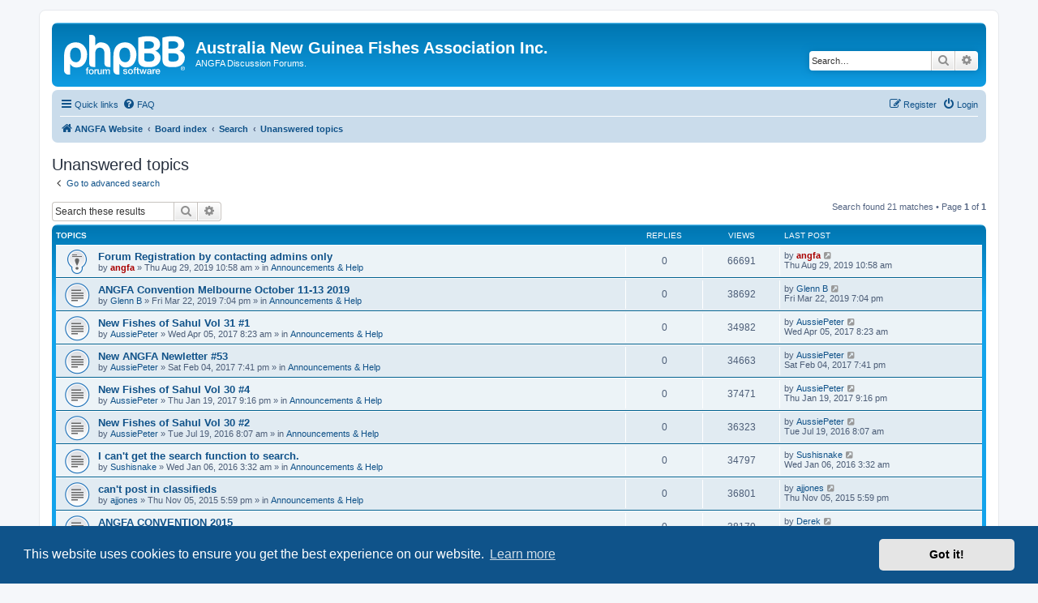

--- FILE ---
content_type: text/html; charset=UTF-8
request_url: https://angfa.org.au/forum/search.php?search_id=unanswered&sid=6f6671d5962bb52c8e494f02cb454db7
body_size: 8305
content:
<!DOCTYPE html>
<html dir="ltr" lang="en-gb">
<head>
<meta charset="utf-8" />
<meta http-equiv="X-UA-Compatible" content="IE=edge">
<meta name="viewport" content="width=device-width, initial-scale=1" />

<title>Australia New Guinea Fishes Association Inc. - Unanswered topics</title>

	<link rel="alternate" type="application/atom+xml" title="Feed - Australia New Guinea Fishes Association Inc." href="/forum/app.php/feed?sid=1147b8e144afc836ba5c9dfe07069efe">			<link rel="alternate" type="application/atom+xml" title="Feed - New Topics" href="/forum/app.php/feed/topics?sid=1147b8e144afc836ba5c9dfe07069efe">				

<!--
	phpBB style name: prosilver
	Based on style:   prosilver (this is the default phpBB3 style)
	Original author:  Tom Beddard ( http://www.subBlue.com/ )
	Modified by:
-->

<link href="./assets/css/font-awesome.min.css?assets_version=9" rel="stylesheet">
<link href="./styles/prosilver/theme/stylesheet.css?assets_version=9" rel="stylesheet">
<link href="./styles/prosilver/theme/en/stylesheet.css?assets_version=9" rel="stylesheet">



	<link href="./assets/cookieconsent/cookieconsent.min.css?assets_version=9" rel="stylesheet">

<!--[if lte IE 9]>
	<link href="./styles/prosilver/theme/tweaks.css?assets_version=9" rel="stylesheet">
<![endif]-->





</head>
<body id="phpbb" class="nojs notouch section-search ltr ">


<div id="wrap" class="wrap">
	<a id="top" class="top-anchor" accesskey="t"></a>
	<div id="page-header">
		<div class="headerbar" role="banner">
					<div class="inner">

			<div id="site-description" class="site-description">
		<a id="logo" class="logo" href="https://angfa.org.au" title="ANGFA Website">
					<span class="site_logo"></span>
				</a>
				<h1>Australia New Guinea Fishes Association Inc.</h1>
				<p>ANGFA Discussion Forums.</p>
				<p class="skiplink"><a href="#start_here">Skip to content</a></p>
			</div>

									<div id="search-box" class="search-box search-header" role="search">
				<form action="./search.php?sid=1147b8e144afc836ba5c9dfe07069efe" method="get" id="search">
				<fieldset>
					<input name="keywords" id="keywords" type="search" maxlength="128" title="Search for keywords" class="inputbox search tiny" size="20" value="" placeholder="Search…" />
					<button class="button button-search" type="submit" title="Search">
						<i class="icon fa-search fa-fw" aria-hidden="true"></i><span class="sr-only">Search</span>
					</button>
					<a href="./search.php?sid=1147b8e144afc836ba5c9dfe07069efe" class="button button-search-end" title="Advanced search">
						<i class="icon fa-cog fa-fw" aria-hidden="true"></i><span class="sr-only">Advanced search</span>
					</a>
					<input type="hidden" name="sid" value="1147b8e144afc836ba5c9dfe07069efe" />

				</fieldset>
				</form>
			</div>
						
			</div>
					</div>
				<div class="navbar" role="navigation">
	<div class="inner">

	<ul id="nav-main" class="nav-main linklist" role="menubar">

		<li id="quick-links" class="quick-links dropdown-container responsive-menu" data-skip-responsive="true">
			<a href="#" class="dropdown-trigger">
				<i class="icon fa-bars fa-fw" aria-hidden="true"></i><span>Quick links</span>
			</a>
			<div class="dropdown">
				<div class="pointer"><div class="pointer-inner"></div></div>
				<ul class="dropdown-contents" role="menu">
					
											<li class="separator"></li>
																									<li>
								<a href="./search.php?search_id=unanswered&amp;sid=1147b8e144afc836ba5c9dfe07069efe" role="menuitem">
									<i class="icon fa-file-o fa-fw icon-gray" aria-hidden="true"></i><span>Unanswered topics</span>
								</a>
							</li>
							<li>
								<a href="./search.php?search_id=active_topics&amp;sid=1147b8e144afc836ba5c9dfe07069efe" role="menuitem">
									<i class="icon fa-file-o fa-fw icon-blue" aria-hidden="true"></i><span>Active topics</span>
								</a>
							</li>
							<li class="separator"></li>
							<li>
								<a href="./search.php?sid=1147b8e144afc836ba5c9dfe07069efe" role="menuitem">
									<i class="icon fa-search fa-fw" aria-hidden="true"></i><span>Search</span>
								</a>
							</li>
					
										<li class="separator"></li>

									</ul>
			</div>
		</li>

				<li data-skip-responsive="true">
			<a href="/forum/app.php/help/faq?sid=1147b8e144afc836ba5c9dfe07069efe" rel="help" title="Frequently Asked Questions" role="menuitem">
				<i class="icon fa-question-circle fa-fw" aria-hidden="true"></i><span>FAQ</span>
			</a>
		</li>
						
			<li class="rightside"  data-skip-responsive="true">
			<a href="./ucp.php?mode=login&amp;redirect=search.php%3Fsearch_id%3Dunanswered&amp;sid=1147b8e144afc836ba5c9dfe07069efe" title="Login" accesskey="x" role="menuitem">
				<i class="icon fa-power-off fa-fw" aria-hidden="true"></i><span>Login</span>
			</a>
		</li>
					<li class="rightside" data-skip-responsive="true">
				<a href="./ucp.php?mode=register&amp;sid=1147b8e144afc836ba5c9dfe07069efe" role="menuitem">
					<i class="icon fa-pencil-square-o  fa-fw" aria-hidden="true"></i><span>Register</span>
				</a>
			</li>
						</ul>

	<ul id="nav-breadcrumbs" class="nav-breadcrumbs linklist navlinks" role="menubar">
				
		
		<li class="breadcrumbs" itemscope itemtype="https://schema.org/BreadcrumbList">

							<span class="crumb" itemtype="https://schema.org/ListItem" itemprop="itemListElement" itemscope><a itemprop="item" href="https://angfa.org.au" data-navbar-reference="home"><i class="icon fa-home fa-fw" aria-hidden="true"></i><span itemprop="name">ANGFA Website</span></a><meta itemprop="position" content="1" /></span>
			
							<span class="crumb" itemtype="https://schema.org/ListItem" itemprop="itemListElement" itemscope><a itemprop="item" href="./index.php?sid=1147b8e144afc836ba5c9dfe07069efe" accesskey="h" data-navbar-reference="index"><span itemprop="name">Board index</span></a><meta itemprop="position" content="2" /></span>

											
								<span class="crumb" itemtype="https://schema.org/ListItem" itemprop="itemListElement" itemscope><a itemprop="item" href="./search.php?sid=1147b8e144afc836ba5c9dfe07069efe"><span itemprop="name">Search</span></a><meta itemprop="position" content="3" /></span>
															
								<span class="crumb" itemtype="https://schema.org/ListItem" itemprop="itemListElement" itemscope><a itemprop="item" href="./search.php?search_id=unanswered&amp;sid=1147b8e144afc836ba5c9dfe07069efe"><span itemprop="name">Unanswered topics</span></a><meta itemprop="position" content="4" /></span>
							
					</li>

		
					<li class="rightside responsive-search">
				<a href="./search.php?sid=1147b8e144afc836ba5c9dfe07069efe" title="View the advanced search options" role="menuitem">
					<i class="icon fa-search fa-fw" aria-hidden="true"></i><span class="sr-only">Search</span>
				</a>
			</li>
			</ul>

	</div>
</div>
	</div>

	
	<a id="start_here" class="anchor"></a>
	<div id="page-body" class="page-body" role="main">
		
		

<h2 class="searchresults-title">Unanswered topics</h2>

	<p class="advanced-search-link">
		<a class="arrow-left" href="./search.php?sid=1147b8e144afc836ba5c9dfe07069efe" title="Advanced search">
			<i class="icon fa-angle-left fa-fw icon-black" aria-hidden="true"></i><span>Go to advanced search</span>
		</a>
	</p>


	<div class="action-bar bar-top">

			<div class="search-box" role="search">
			<form method="post" action="./search.php?st=0&amp;sk=t&amp;sd=d&amp;sr=topics&amp;sid=1147b8e144afc836ba5c9dfe07069efe&amp;search_id=unanswered">
			<fieldset>
				<input class="inputbox search tiny" type="search" name="add_keywords" id="add_keywords" value="" placeholder="Search these results" />
				<button class="button button-search" type="submit" title="Search">
					<i class="icon fa-search fa-fw" aria-hidden="true"></i><span class="sr-only">Search</span>
				</button>
				<a href="./search.php?sid=1147b8e144afc836ba5c9dfe07069efe" class="button button-search-end" title="Advanced search">
					<i class="icon fa-cog fa-fw" aria-hidden="true"></i><span class="sr-only">Advanced search</span>
				</a>
			</fieldset>
			</form>
		</div>
	
		
		<div class="pagination">
						Search found 21 matches
							 &bull; Page <strong>1</strong> of <strong>1</strong>
					</div>
	</div>


		<div class="forumbg">

		<div class="inner">
		<ul class="topiclist">
			<li class="header">
				<dl class="row-item">
					<dt><div class="list-inner">Topics</div></dt>
					<dd class="posts">Replies</dd>
					<dd class="views">Views</dd>
					<dd class="lastpost"><span>Last post</span></dd>
									</dl>
			</li>
		</ul>
		<ul class="topiclist topics">

								<li class="row bg1">
				<dl class="row-item sticky_read">
					<dt title="There are no new unread posts for this topic.">
												<div class="list-inner">
																					<a href="./viewtopic.php?f=11&amp;t=2223&amp;sid=1147b8e144afc836ba5c9dfe07069efe" class="topictitle">Forum Registration by contacting admins only</a>
																												<br />
							
															<div class="responsive-show" style="display: none;">
									Last post by <a href="./memberlist.php?mode=viewprofile&amp;u=2&amp;sid=1147b8e144afc836ba5c9dfe07069efe" style="color: #AA0000;" class="username-coloured">angfa</a> &laquo; <a href="./viewtopic.php?f=11&amp;t=2223&amp;p=13120&amp;sid=1147b8e144afc836ba5c9dfe07069efe#p13120" title="Go to last post"><time datetime="2019-08-29T00:58:53+00:00">Thu Aug 29, 2019 10:58 am</time></a>
									<br />Posted in <a href="./viewforum.php?f=11&amp;sid=1147b8e144afc836ba5c9dfe07069efe">Announcements &amp; Help</a>
								</div>
														
							<div class="responsive-hide left-box">
																																by <a href="./memberlist.php?mode=viewprofile&amp;u=2&amp;sid=1147b8e144afc836ba5c9dfe07069efe" style="color: #AA0000;" class="username-coloured">angfa</a> &raquo; <time datetime="2019-08-29T00:58:53+00:00">Thu Aug 29, 2019 10:58 am</time> &raquo; in <a href="./viewforum.php?f=11&amp;sid=1147b8e144afc836ba5c9dfe07069efe">Announcements &amp; Help</a>
															</div>

							
													</div>
					</dt>
					<dd class="posts">0 <dfn>Replies</dfn></dd>
					<dd class="views">66691 <dfn>Views</dfn></dd>
					<dd class="lastpost">
						<span><dfn>Last post </dfn>by <a href="./memberlist.php?mode=viewprofile&amp;u=2&amp;sid=1147b8e144afc836ba5c9dfe07069efe" style="color: #AA0000;" class="username-coloured">angfa</a>															<a href="./viewtopic.php?f=11&amp;t=2223&amp;p=13120&amp;sid=1147b8e144afc836ba5c9dfe07069efe#p13120" title="Go to last post">
									<i class="icon fa-external-link-square fa-fw icon-lightgray icon-md" aria-hidden="true"></i><span class="sr-only"></span>
								</a>
														<br /><time datetime="2019-08-29T00:58:53+00:00">Thu Aug 29, 2019 10:58 am</time>
						</span>
					</dd>
									</dl>
			</li>
											<li class="row bg2">
				<dl class="row-item topic_read">
					<dt title="There are no new unread posts for this topic.">
												<div class="list-inner">
																					<a href="./viewtopic.php?f=11&amp;t=2221&amp;sid=1147b8e144afc836ba5c9dfe07069efe" class="topictitle">ANGFA Convention Melbourne October 11-13 2019</a>
																												<br />
							
															<div class="responsive-show" style="display: none;">
									Last post by <a href="./memberlist.php?mode=viewprofile&amp;u=74&amp;sid=1147b8e144afc836ba5c9dfe07069efe" class="username">Glenn B</a> &laquo; <a href="./viewtopic.php?f=11&amp;t=2221&amp;p=13115&amp;sid=1147b8e144afc836ba5c9dfe07069efe#p13115" title="Go to last post"><time datetime="2019-03-22T09:04:45+00:00">Fri Mar 22, 2019 7:04 pm</time></a>
									<br />Posted in <a href="./viewforum.php?f=11&amp;sid=1147b8e144afc836ba5c9dfe07069efe">Announcements &amp; Help</a>
								</div>
														
							<div class="responsive-hide left-box">
																																by <a href="./memberlist.php?mode=viewprofile&amp;u=74&amp;sid=1147b8e144afc836ba5c9dfe07069efe" class="username">Glenn B</a> &raquo; <time datetime="2019-03-22T09:04:45+00:00">Fri Mar 22, 2019 7:04 pm</time> &raquo; in <a href="./viewforum.php?f=11&amp;sid=1147b8e144afc836ba5c9dfe07069efe">Announcements &amp; Help</a>
															</div>

							
													</div>
					</dt>
					<dd class="posts">0 <dfn>Replies</dfn></dd>
					<dd class="views">38692 <dfn>Views</dfn></dd>
					<dd class="lastpost">
						<span><dfn>Last post </dfn>by <a href="./memberlist.php?mode=viewprofile&amp;u=74&amp;sid=1147b8e144afc836ba5c9dfe07069efe" class="username">Glenn B</a>															<a href="./viewtopic.php?f=11&amp;t=2221&amp;p=13115&amp;sid=1147b8e144afc836ba5c9dfe07069efe#p13115" title="Go to last post">
									<i class="icon fa-external-link-square fa-fw icon-lightgray icon-md" aria-hidden="true"></i><span class="sr-only"></span>
								</a>
														<br /><time datetime="2019-03-22T09:04:45+00:00">Fri Mar 22, 2019 7:04 pm</time>
						</span>
					</dd>
									</dl>
			</li>
											<li class="row bg1">
				<dl class="row-item topic_read">
					<dt title="There are no new unread posts for this topic.">
												<div class="list-inner">
																					<a href="./viewtopic.php?f=11&amp;t=2209&amp;sid=1147b8e144afc836ba5c9dfe07069efe" class="topictitle">New Fishes of Sahul Vol 31 #1</a>
																												<br />
							
															<div class="responsive-show" style="display: none;">
									Last post by <a href="./memberlist.php?mode=viewprofile&amp;u=171&amp;sid=1147b8e144afc836ba5c9dfe07069efe" class="username">AussiePeter</a> &laquo; <a href="./viewtopic.php?f=11&amp;t=2209&amp;p=13074&amp;sid=1147b8e144afc836ba5c9dfe07069efe#p13074" title="Go to last post"><time datetime="2017-04-04T22:23:04+00:00">Wed Apr 05, 2017 8:23 am</time></a>
									<br />Posted in <a href="./viewforum.php?f=11&amp;sid=1147b8e144afc836ba5c9dfe07069efe">Announcements &amp; Help</a>
								</div>
														
							<div class="responsive-hide left-box">
																																by <a href="./memberlist.php?mode=viewprofile&amp;u=171&amp;sid=1147b8e144afc836ba5c9dfe07069efe" class="username">AussiePeter</a> &raquo; <time datetime="2017-04-04T22:23:04+00:00">Wed Apr 05, 2017 8:23 am</time> &raquo; in <a href="./viewforum.php?f=11&amp;sid=1147b8e144afc836ba5c9dfe07069efe">Announcements &amp; Help</a>
															</div>

							
													</div>
					</dt>
					<dd class="posts">0 <dfn>Replies</dfn></dd>
					<dd class="views">34982 <dfn>Views</dfn></dd>
					<dd class="lastpost">
						<span><dfn>Last post </dfn>by <a href="./memberlist.php?mode=viewprofile&amp;u=171&amp;sid=1147b8e144afc836ba5c9dfe07069efe" class="username">AussiePeter</a>															<a href="./viewtopic.php?f=11&amp;t=2209&amp;p=13074&amp;sid=1147b8e144afc836ba5c9dfe07069efe#p13074" title="Go to last post">
									<i class="icon fa-external-link-square fa-fw icon-lightgray icon-md" aria-hidden="true"></i><span class="sr-only"></span>
								</a>
														<br /><time datetime="2017-04-04T22:23:04+00:00">Wed Apr 05, 2017 8:23 am</time>
						</span>
					</dd>
									</dl>
			</li>
											<li class="row bg2">
				<dl class="row-item topic_read">
					<dt title="There are no new unread posts for this topic.">
												<div class="list-inner">
																					<a href="./viewtopic.php?f=11&amp;t=2205&amp;sid=1147b8e144afc836ba5c9dfe07069efe" class="topictitle">New ANGFA Newletter #53</a>
																												<br />
							
															<div class="responsive-show" style="display: none;">
									Last post by <a href="./memberlist.php?mode=viewprofile&amp;u=171&amp;sid=1147b8e144afc836ba5c9dfe07069efe" class="username">AussiePeter</a> &laquo; <a href="./viewtopic.php?f=11&amp;t=2205&amp;p=13063&amp;sid=1147b8e144afc836ba5c9dfe07069efe#p13063" title="Go to last post"><time datetime="2017-02-04T09:41:18+00:00">Sat Feb 04, 2017 7:41 pm</time></a>
									<br />Posted in <a href="./viewforum.php?f=11&amp;sid=1147b8e144afc836ba5c9dfe07069efe">Announcements &amp; Help</a>
								</div>
														
							<div class="responsive-hide left-box">
																																by <a href="./memberlist.php?mode=viewprofile&amp;u=171&amp;sid=1147b8e144afc836ba5c9dfe07069efe" class="username">AussiePeter</a> &raquo; <time datetime="2017-02-04T09:41:18+00:00">Sat Feb 04, 2017 7:41 pm</time> &raquo; in <a href="./viewforum.php?f=11&amp;sid=1147b8e144afc836ba5c9dfe07069efe">Announcements &amp; Help</a>
															</div>

							
													</div>
					</dt>
					<dd class="posts">0 <dfn>Replies</dfn></dd>
					<dd class="views">34663 <dfn>Views</dfn></dd>
					<dd class="lastpost">
						<span><dfn>Last post </dfn>by <a href="./memberlist.php?mode=viewprofile&amp;u=171&amp;sid=1147b8e144afc836ba5c9dfe07069efe" class="username">AussiePeter</a>															<a href="./viewtopic.php?f=11&amp;t=2205&amp;p=13063&amp;sid=1147b8e144afc836ba5c9dfe07069efe#p13063" title="Go to last post">
									<i class="icon fa-external-link-square fa-fw icon-lightgray icon-md" aria-hidden="true"></i><span class="sr-only"></span>
								</a>
														<br /><time datetime="2017-02-04T09:41:18+00:00">Sat Feb 04, 2017 7:41 pm</time>
						</span>
					</dd>
									</dl>
			</li>
											<li class="row bg1">
				<dl class="row-item topic_read">
					<dt title="There are no new unread posts for this topic.">
												<div class="list-inner">
																					<a href="./viewtopic.php?f=11&amp;t=2201&amp;sid=1147b8e144afc836ba5c9dfe07069efe" class="topictitle">New Fishes of Sahul Vol 30 #4</a>
																												<br />
							
															<div class="responsive-show" style="display: none;">
									Last post by <a href="./memberlist.php?mode=viewprofile&amp;u=171&amp;sid=1147b8e144afc836ba5c9dfe07069efe" class="username">AussiePeter</a> &laquo; <a href="./viewtopic.php?f=11&amp;t=2201&amp;p=13057&amp;sid=1147b8e144afc836ba5c9dfe07069efe#p13057" title="Go to last post"><time datetime="2017-01-19T11:16:53+00:00">Thu Jan 19, 2017 9:16 pm</time></a>
									<br />Posted in <a href="./viewforum.php?f=11&amp;sid=1147b8e144afc836ba5c9dfe07069efe">Announcements &amp; Help</a>
								</div>
														
							<div class="responsive-hide left-box">
																																by <a href="./memberlist.php?mode=viewprofile&amp;u=171&amp;sid=1147b8e144afc836ba5c9dfe07069efe" class="username">AussiePeter</a> &raquo; <time datetime="2017-01-19T11:16:53+00:00">Thu Jan 19, 2017 9:16 pm</time> &raquo; in <a href="./viewforum.php?f=11&amp;sid=1147b8e144afc836ba5c9dfe07069efe">Announcements &amp; Help</a>
															</div>

							
													</div>
					</dt>
					<dd class="posts">0 <dfn>Replies</dfn></dd>
					<dd class="views">37471 <dfn>Views</dfn></dd>
					<dd class="lastpost">
						<span><dfn>Last post </dfn>by <a href="./memberlist.php?mode=viewprofile&amp;u=171&amp;sid=1147b8e144afc836ba5c9dfe07069efe" class="username">AussiePeter</a>															<a href="./viewtopic.php?f=11&amp;t=2201&amp;p=13057&amp;sid=1147b8e144afc836ba5c9dfe07069efe#p13057" title="Go to last post">
									<i class="icon fa-external-link-square fa-fw icon-lightgray icon-md" aria-hidden="true"></i><span class="sr-only"></span>
								</a>
														<br /><time datetime="2017-01-19T11:16:53+00:00">Thu Jan 19, 2017 9:16 pm</time>
						</span>
					</dd>
									</dl>
			</li>
											<li class="row bg2">
				<dl class="row-item topic_read">
					<dt title="There are no new unread posts for this topic.">
												<div class="list-inner">
																					<a href="./viewtopic.php?f=11&amp;t=2176&amp;sid=1147b8e144afc836ba5c9dfe07069efe" class="topictitle">New Fishes of Sahul Vol 30 #2</a>
																												<br />
							
															<div class="responsive-show" style="display: none;">
									Last post by <a href="./memberlist.php?mode=viewprofile&amp;u=171&amp;sid=1147b8e144afc836ba5c9dfe07069efe" class="username">AussiePeter</a> &laquo; <a href="./viewtopic.php?f=11&amp;t=2176&amp;p=12976&amp;sid=1147b8e144afc836ba5c9dfe07069efe#p12976" title="Go to last post"><time datetime="2016-07-18T22:07:27+00:00">Tue Jul 19, 2016 8:07 am</time></a>
									<br />Posted in <a href="./viewforum.php?f=11&amp;sid=1147b8e144afc836ba5c9dfe07069efe">Announcements &amp; Help</a>
								</div>
														
							<div class="responsive-hide left-box">
																																by <a href="./memberlist.php?mode=viewprofile&amp;u=171&amp;sid=1147b8e144afc836ba5c9dfe07069efe" class="username">AussiePeter</a> &raquo; <time datetime="2016-07-18T22:07:27+00:00">Tue Jul 19, 2016 8:07 am</time> &raquo; in <a href="./viewforum.php?f=11&amp;sid=1147b8e144afc836ba5c9dfe07069efe">Announcements &amp; Help</a>
															</div>

							
													</div>
					</dt>
					<dd class="posts">0 <dfn>Replies</dfn></dd>
					<dd class="views">36323 <dfn>Views</dfn></dd>
					<dd class="lastpost">
						<span><dfn>Last post </dfn>by <a href="./memberlist.php?mode=viewprofile&amp;u=171&amp;sid=1147b8e144afc836ba5c9dfe07069efe" class="username">AussiePeter</a>															<a href="./viewtopic.php?f=11&amp;t=2176&amp;p=12976&amp;sid=1147b8e144afc836ba5c9dfe07069efe#p12976" title="Go to last post">
									<i class="icon fa-external-link-square fa-fw icon-lightgray icon-md" aria-hidden="true"></i><span class="sr-only"></span>
								</a>
														<br /><time datetime="2016-07-18T22:07:27+00:00">Tue Jul 19, 2016 8:07 am</time>
						</span>
					</dd>
									</dl>
			</li>
											<li class="row bg1">
				<dl class="row-item topic_read">
					<dt title="There are no new unread posts for this topic.">
												<div class="list-inner">
																					<a href="./viewtopic.php?f=11&amp;t=2140&amp;sid=1147b8e144afc836ba5c9dfe07069efe" class="topictitle">I can't get the search function to search.</a>
																												<br />
							
															<div class="responsive-show" style="display: none;">
									Last post by <a href="./memberlist.php?mode=viewprofile&amp;u=2941&amp;sid=1147b8e144afc836ba5c9dfe07069efe" class="username">Sushisnake</a> &laquo; <a href="./viewtopic.php?f=11&amp;t=2140&amp;p=12839&amp;sid=1147b8e144afc836ba5c9dfe07069efe#p12839" title="Go to last post"><time datetime="2016-01-05T17:32:24+00:00">Wed Jan 06, 2016 3:32 am</time></a>
									<br />Posted in <a href="./viewforum.php?f=11&amp;sid=1147b8e144afc836ba5c9dfe07069efe">Announcements &amp; Help</a>
								</div>
														
							<div class="responsive-hide left-box">
																																by <a href="./memberlist.php?mode=viewprofile&amp;u=2941&amp;sid=1147b8e144afc836ba5c9dfe07069efe" class="username">Sushisnake</a> &raquo; <time datetime="2016-01-05T17:32:24+00:00">Wed Jan 06, 2016 3:32 am</time> &raquo; in <a href="./viewforum.php?f=11&amp;sid=1147b8e144afc836ba5c9dfe07069efe">Announcements &amp; Help</a>
															</div>

							
													</div>
					</dt>
					<dd class="posts">0 <dfn>Replies</dfn></dd>
					<dd class="views">34797 <dfn>Views</dfn></dd>
					<dd class="lastpost">
						<span><dfn>Last post </dfn>by <a href="./memberlist.php?mode=viewprofile&amp;u=2941&amp;sid=1147b8e144afc836ba5c9dfe07069efe" class="username">Sushisnake</a>															<a href="./viewtopic.php?f=11&amp;t=2140&amp;p=12839&amp;sid=1147b8e144afc836ba5c9dfe07069efe#p12839" title="Go to last post">
									<i class="icon fa-external-link-square fa-fw icon-lightgray icon-md" aria-hidden="true"></i><span class="sr-only"></span>
								</a>
														<br /><time datetime="2016-01-05T17:32:24+00:00">Wed Jan 06, 2016 3:32 am</time>
						</span>
					</dd>
									</dl>
			</li>
											<li class="row bg2">
				<dl class="row-item topic_read">
					<dt title="There are no new unread posts for this topic.">
												<div class="list-inner">
																					<a href="./viewtopic.php?f=11&amp;t=2117&amp;sid=1147b8e144afc836ba5c9dfe07069efe" class="topictitle">can't post in classifieds</a>
																												<br />
							
															<div class="responsive-show" style="display: none;">
									Last post by <a href="./memberlist.php?mode=viewprofile&amp;u=2641&amp;sid=1147b8e144afc836ba5c9dfe07069efe" class="username">ajjones</a> &laquo; <a href="./viewtopic.php?f=11&amp;t=2117&amp;p=12788&amp;sid=1147b8e144afc836ba5c9dfe07069efe#p12788" title="Go to last post"><time datetime="2015-11-05T07:59:21+00:00">Thu Nov 05, 2015 5:59 pm</time></a>
									<br />Posted in <a href="./viewforum.php?f=11&amp;sid=1147b8e144afc836ba5c9dfe07069efe">Announcements &amp; Help</a>
								</div>
														
							<div class="responsive-hide left-box">
																																by <a href="./memberlist.php?mode=viewprofile&amp;u=2641&amp;sid=1147b8e144afc836ba5c9dfe07069efe" class="username">ajjones</a> &raquo; <time datetime="2015-11-05T07:59:21+00:00">Thu Nov 05, 2015 5:59 pm</time> &raquo; in <a href="./viewforum.php?f=11&amp;sid=1147b8e144afc836ba5c9dfe07069efe">Announcements &amp; Help</a>
															</div>

							
													</div>
					</dt>
					<dd class="posts">0 <dfn>Replies</dfn></dd>
					<dd class="views">36801 <dfn>Views</dfn></dd>
					<dd class="lastpost">
						<span><dfn>Last post </dfn>by <a href="./memberlist.php?mode=viewprofile&amp;u=2641&amp;sid=1147b8e144afc836ba5c9dfe07069efe" class="username">ajjones</a>															<a href="./viewtopic.php?f=11&amp;t=2117&amp;p=12788&amp;sid=1147b8e144afc836ba5c9dfe07069efe#p12788" title="Go to last post">
									<i class="icon fa-external-link-square fa-fw icon-lightgray icon-md" aria-hidden="true"></i><span class="sr-only"></span>
								</a>
														<br /><time datetime="2015-11-05T07:59:21+00:00">Thu Nov 05, 2015 5:59 pm</time>
						</span>
					</dd>
									</dl>
			</li>
											<li class="row bg1">
				<dl class="row-item topic_read">
					<dt title="There are no new unread posts for this topic.">
												<div class="list-inner">
																					<a href="./viewtopic.php?f=11&amp;t=2103&amp;sid=1147b8e144afc836ba5c9dfe07069efe" class="topictitle">ANGFA CONVENTION 2015</a>
																												<br />
							
															<div class="responsive-show" style="display: none;">
									Last post by <a href="./memberlist.php?mode=viewprofile&amp;u=64&amp;sid=1147b8e144afc836ba5c9dfe07069efe" class="username">Derek</a> &laquo; <a href="./viewtopic.php?f=11&amp;t=2103&amp;p=12736&amp;sid=1147b8e144afc836ba5c9dfe07069efe#p12736" title="Go to last post"><time datetime="2015-10-19T22:22:52+00:00">Tue Oct 20, 2015 8:22 am</time></a>
									<br />Posted in <a href="./viewforum.php?f=11&amp;sid=1147b8e144afc836ba5c9dfe07069efe">Announcements &amp; Help</a>
								</div>
														
							<div class="responsive-hide left-box">
																																by <a href="./memberlist.php?mode=viewprofile&amp;u=64&amp;sid=1147b8e144afc836ba5c9dfe07069efe" class="username">Derek</a> &raquo; <time datetime="2015-10-19T22:22:52+00:00">Tue Oct 20, 2015 8:22 am</time> &raquo; in <a href="./viewforum.php?f=11&amp;sid=1147b8e144afc836ba5c9dfe07069efe">Announcements &amp; Help</a>
															</div>

							
													</div>
					</dt>
					<dd class="posts">0 <dfn>Replies</dfn></dd>
					<dd class="views">38179 <dfn>Views</dfn></dd>
					<dd class="lastpost">
						<span><dfn>Last post </dfn>by <a href="./memberlist.php?mode=viewprofile&amp;u=64&amp;sid=1147b8e144afc836ba5c9dfe07069efe" class="username">Derek</a>															<a href="./viewtopic.php?f=11&amp;t=2103&amp;p=12736&amp;sid=1147b8e144afc836ba5c9dfe07069efe#p12736" title="Go to last post">
									<i class="icon fa-external-link-square fa-fw icon-lightgray icon-md" aria-hidden="true"></i><span class="sr-only"></span>
								</a>
														<br /><time datetime="2015-10-19T22:22:52+00:00">Tue Oct 20, 2015 8:22 am</time>
						</span>
					</dd>
									</dl>
			</li>
											<li class="row bg2">
				<dl class="row-item topic_read">
					<dt title="There are no new unread posts for this topic.">
												<div class="list-inner">
																					<a href="./viewtopic.php?f=11&amp;t=2102&amp;sid=1147b8e144afc836ba5c9dfe07069efe" class="topictitle">Registering for the 2015 convention</a>
																												<br />
							
															<div class="responsive-show" style="display: none;">
									Last post by <a href="./memberlist.php?mode=viewprofile&amp;u=64&amp;sid=1147b8e144afc836ba5c9dfe07069efe" class="username">Derek</a> &laquo; <a href="./viewtopic.php?f=11&amp;t=2102&amp;p=12735&amp;sid=1147b8e144afc836ba5c9dfe07069efe#p12735" title="Go to last post"><time datetime="2015-10-17T03:50:10+00:00">Sat Oct 17, 2015 1:50 pm</time></a>
									<br />Posted in <a href="./viewforum.php?f=11&amp;sid=1147b8e144afc836ba5c9dfe07069efe">Announcements &amp; Help</a>
								</div>
														
							<div class="responsive-hide left-box">
																																by <a href="./memberlist.php?mode=viewprofile&amp;u=64&amp;sid=1147b8e144afc836ba5c9dfe07069efe" class="username">Derek</a> &raquo; <time datetime="2015-10-17T03:50:10+00:00">Sat Oct 17, 2015 1:50 pm</time> &raquo; in <a href="./viewforum.php?f=11&amp;sid=1147b8e144afc836ba5c9dfe07069efe">Announcements &amp; Help</a>
															</div>

							
													</div>
					</dt>
					<dd class="posts">0 <dfn>Replies</dfn></dd>
					<dd class="views">34417 <dfn>Views</dfn></dd>
					<dd class="lastpost">
						<span><dfn>Last post </dfn>by <a href="./memberlist.php?mode=viewprofile&amp;u=64&amp;sid=1147b8e144afc836ba5c9dfe07069efe" class="username">Derek</a>															<a href="./viewtopic.php?f=11&amp;t=2102&amp;p=12735&amp;sid=1147b8e144afc836ba5c9dfe07069efe#p12735" title="Go to last post">
									<i class="icon fa-external-link-square fa-fw icon-lightgray icon-md" aria-hidden="true"></i><span class="sr-only"></span>
								</a>
														<br /><time datetime="2015-10-17T03:50:10+00:00">Sat Oct 17, 2015 1:50 pm</time>
						</span>
					</dd>
									</dl>
			</li>
											<li class="row bg1">
				<dl class="row-item topic_read">
					<dt title="There are no new unread posts for this topic.">
												<div class="list-inner">
																					<a href="./viewtopic.php?f=11&amp;t=2093&amp;sid=1147b8e144afc836ba5c9dfe07069efe" class="topictitle">RAFFLE PRIZES AT CONVENTION 2015</a>
																												<br />
							
															<div class="responsive-show" style="display: none;">
									Last post by <a href="./memberlist.php?mode=viewprofile&amp;u=64&amp;sid=1147b8e144afc836ba5c9dfe07069efe" class="username">Derek</a> &laquo; <a href="./viewtopic.php?f=11&amp;t=2093&amp;p=12724&amp;sid=1147b8e144afc836ba5c9dfe07069efe#p12724" title="Go to last post"><time datetime="2015-10-04T04:23:20+00:00">Sun Oct 04, 2015 2:23 pm</time></a>
									<br />Posted in <a href="./viewforum.php?f=11&amp;sid=1147b8e144afc836ba5c9dfe07069efe">Announcements &amp; Help</a>
								</div>
														
							<div class="responsive-hide left-box">
																																by <a href="./memberlist.php?mode=viewprofile&amp;u=64&amp;sid=1147b8e144afc836ba5c9dfe07069efe" class="username">Derek</a> &raquo; <time datetime="2015-10-04T04:23:20+00:00">Sun Oct 04, 2015 2:23 pm</time> &raquo; in <a href="./viewforum.php?f=11&amp;sid=1147b8e144afc836ba5c9dfe07069efe">Announcements &amp; Help</a>
															</div>

							
													</div>
					</dt>
					<dd class="posts">0 <dfn>Replies</dfn></dd>
					<dd class="views">37281 <dfn>Views</dfn></dd>
					<dd class="lastpost">
						<span><dfn>Last post </dfn>by <a href="./memberlist.php?mode=viewprofile&amp;u=64&amp;sid=1147b8e144afc836ba5c9dfe07069efe" class="username">Derek</a>															<a href="./viewtopic.php?f=11&amp;t=2093&amp;p=12724&amp;sid=1147b8e144afc836ba5c9dfe07069efe#p12724" title="Go to last post">
									<i class="icon fa-external-link-square fa-fw icon-lightgray icon-md" aria-hidden="true"></i><span class="sr-only"></span>
								</a>
														<br /><time datetime="2015-10-04T04:23:20+00:00">Sun Oct 04, 2015 2:23 pm</time>
						</span>
					</dd>
									</dl>
			</li>
											<li class="row bg2">
				<dl class="row-item topic_read">
					<dt title="There are no new unread posts for this topic.">
												<div class="list-inner">
																					<a href="./viewtopic.php?f=11&amp;t=2089&amp;sid=1147b8e144afc836ba5c9dfe07069efe" class="topictitle">National resources committee</a>
																												<br />
							
															<div class="responsive-show" style="display: none;">
									Last post by <a href="./memberlist.php?mode=viewprofile&amp;u=64&amp;sid=1147b8e144afc836ba5c9dfe07069efe" class="username">Derek</a> &laquo; <a href="./viewtopic.php?f=11&amp;t=2089&amp;p=12718&amp;sid=1147b8e144afc836ba5c9dfe07069efe#p12718" title="Go to last post"><time datetime="2015-10-01T05:44:19+00:00">Thu Oct 01, 2015 3:44 pm</time></a>
									<br />Posted in <a href="./viewforum.php?f=11&amp;sid=1147b8e144afc836ba5c9dfe07069efe">Announcements &amp; Help</a>
								</div>
														
							<div class="responsive-hide left-box">
																																by <a href="./memberlist.php?mode=viewprofile&amp;u=64&amp;sid=1147b8e144afc836ba5c9dfe07069efe" class="username">Derek</a> &raquo; <time datetime="2015-10-01T05:44:19+00:00">Thu Oct 01, 2015 3:44 pm</time> &raquo; in <a href="./viewforum.php?f=11&amp;sid=1147b8e144afc836ba5c9dfe07069efe">Announcements &amp; Help</a>
															</div>

							
													</div>
					</dt>
					<dd class="posts">0 <dfn>Replies</dfn></dd>
					<dd class="views">34589 <dfn>Views</dfn></dd>
					<dd class="lastpost">
						<span><dfn>Last post </dfn>by <a href="./memberlist.php?mode=viewprofile&amp;u=64&amp;sid=1147b8e144afc836ba5c9dfe07069efe" class="username">Derek</a>															<a href="./viewtopic.php?f=11&amp;t=2089&amp;p=12718&amp;sid=1147b8e144afc836ba5c9dfe07069efe#p12718" title="Go to last post">
									<i class="icon fa-external-link-square fa-fw icon-lightgray icon-md" aria-hidden="true"></i><span class="sr-only"></span>
								</a>
														<br /><time datetime="2015-10-01T05:44:19+00:00">Thu Oct 01, 2015 3:44 pm</time>
						</span>
					</dd>
									</dl>
			</li>
											<li class="row bg1">
				<dl class="row-item topic_read">
					<dt title="There are no new unread posts for this topic.">
												<div class="list-inner">
																					<a href="./viewtopic.php?f=11&amp;t=2062&amp;sid=1147b8e144afc836ba5c9dfe07069efe" class="topictitle">Turtle on edge of extinction after sudden attack by mystery</a>
																												<br />
							
															<div class="responsive-show" style="display: none;">
									Last post by <a href="./memberlist.php?mode=viewprofile&amp;u=2840&amp;sid=1147b8e144afc836ba5c9dfe07069efe" class="username">Blue haze</a> &laquo; <a href="./viewtopic.php?f=11&amp;t=2062&amp;p=12653&amp;sid=1147b8e144afc836ba5c9dfe07069efe#p12653" title="Go to last post"><time datetime="2015-05-23T09:31:08+00:00">Sat May 23, 2015 7:31 pm</time></a>
									<br />Posted in <a href="./viewforum.php?f=11&amp;sid=1147b8e144afc836ba5c9dfe07069efe">Announcements &amp; Help</a>
								</div>
														
							<div class="responsive-hide left-box">
																																by <a href="./memberlist.php?mode=viewprofile&amp;u=2840&amp;sid=1147b8e144afc836ba5c9dfe07069efe" class="username">Blue haze</a> &raquo; <time datetime="2015-05-23T09:31:08+00:00">Sat May 23, 2015 7:31 pm</time> &raquo; in <a href="./viewforum.php?f=11&amp;sid=1147b8e144afc836ba5c9dfe07069efe">Announcements &amp; Help</a>
															</div>

							
													</div>
					</dt>
					<dd class="posts">0 <dfn>Replies</dfn></dd>
					<dd class="views">34488 <dfn>Views</dfn></dd>
					<dd class="lastpost">
						<span><dfn>Last post </dfn>by <a href="./memberlist.php?mode=viewprofile&amp;u=2840&amp;sid=1147b8e144afc836ba5c9dfe07069efe" class="username">Blue haze</a>															<a href="./viewtopic.php?f=11&amp;t=2062&amp;p=12653&amp;sid=1147b8e144afc836ba5c9dfe07069efe#p12653" title="Go to last post">
									<i class="icon fa-external-link-square fa-fw icon-lightgray icon-md" aria-hidden="true"></i><span class="sr-only"></span>
								</a>
														<br /><time datetime="2015-05-23T09:31:08+00:00">Sat May 23, 2015 7:31 pm</time>
						</span>
					</dd>
									</dl>
			</li>
											<li class="row bg2">
				<dl class="row-item topic_read">
					<dt title="There are no new unread posts for this topic.">
												<div class="list-inner">
																					<a href="./viewtopic.php?f=11&amp;t=1998&amp;sid=1147b8e144afc836ba5c9dfe07069efe" class="topictitle">how do i get acess new posts to the classifides section?</a>
																												<br />
							
															<div class="responsive-show" style="display: none;">
									Last post by <a href="./memberlist.php?mode=viewprofile&amp;u=2677&amp;sid=1147b8e144afc836ba5c9dfe07069efe" class="username">hoodie75</a> &laquo; <a href="./viewtopic.php?f=11&amp;t=1998&amp;p=12441&amp;sid=1147b8e144afc836ba5c9dfe07069efe#p12441" title="Go to last post"><time datetime="2014-12-08T00:27:00+00:00">Mon Dec 08, 2014 10:27 am</time></a>
									<br />Posted in <a href="./viewforum.php?f=11&amp;sid=1147b8e144afc836ba5c9dfe07069efe">Announcements &amp; Help</a>
								</div>
														
							<div class="responsive-hide left-box">
																																by <a href="./memberlist.php?mode=viewprofile&amp;u=2677&amp;sid=1147b8e144afc836ba5c9dfe07069efe" class="username">hoodie75</a> &raquo; <time datetime="2014-12-08T00:27:00+00:00">Mon Dec 08, 2014 10:27 am</time> &raquo; in <a href="./viewforum.php?f=11&amp;sid=1147b8e144afc836ba5c9dfe07069efe">Announcements &amp; Help</a>
															</div>

							
													</div>
					</dt>
					<dd class="posts">0 <dfn>Replies</dfn></dd>
					<dd class="views">36721 <dfn>Views</dfn></dd>
					<dd class="lastpost">
						<span><dfn>Last post </dfn>by <a href="./memberlist.php?mode=viewprofile&amp;u=2677&amp;sid=1147b8e144afc836ba5c9dfe07069efe" class="username">hoodie75</a>															<a href="./viewtopic.php?f=11&amp;t=1998&amp;p=12441&amp;sid=1147b8e144afc836ba5c9dfe07069efe#p12441" title="Go to last post">
									<i class="icon fa-external-link-square fa-fw icon-lightgray icon-md" aria-hidden="true"></i><span class="sr-only"></span>
								</a>
														<br /><time datetime="2014-12-08T00:27:00+00:00">Mon Dec 08, 2014 10:27 am</time>
						</span>
					</dd>
									</dl>
			</li>
											<li class="row bg1">
				<dl class="row-item topic_read">
					<dt title="There are no new unread posts for this topic.">
												<div class="list-inner">
																					<a href="./viewtopic.php?f=11&amp;t=1947&amp;sid=1147b8e144afc836ba5c9dfe07069efe" class="topictitle">QFAS Fish &amp; Aquarium Market Day</a>
																												<br />
							
															<div class="responsive-show" style="display: none;">
									Last post by <a href="./memberlist.php?mode=viewprofile&amp;u=922&amp;sid=1147b8e144afc836ba5c9dfe07069efe" class="username">PeterJ</a> &laquo; <a href="./viewtopic.php?f=11&amp;t=1947&amp;p=12211&amp;sid=1147b8e144afc836ba5c9dfe07069efe#p12211" title="Go to last post"><time datetime="2014-06-29T00:44:03+00:00">Sun Jun 29, 2014 10:44 am</time></a>
									<br />Posted in <a href="./viewforum.php?f=11&amp;sid=1147b8e144afc836ba5c9dfe07069efe">Announcements &amp; Help</a>
								</div>
														
							<div class="responsive-hide left-box">
																																by <a href="./memberlist.php?mode=viewprofile&amp;u=922&amp;sid=1147b8e144afc836ba5c9dfe07069efe" class="username">PeterJ</a> &raquo; <time datetime="2014-06-29T00:44:03+00:00">Sun Jun 29, 2014 10:44 am</time> &raquo; in <a href="./viewforum.php?f=11&amp;sid=1147b8e144afc836ba5c9dfe07069efe">Announcements &amp; Help</a>
															</div>

							
													</div>
					</dt>
					<dd class="posts">0 <dfn>Replies</dfn></dd>
					<dd class="views">42568 <dfn>Views</dfn></dd>
					<dd class="lastpost">
						<span><dfn>Last post </dfn>by <a href="./memberlist.php?mode=viewprofile&amp;u=922&amp;sid=1147b8e144afc836ba5c9dfe07069efe" class="username">PeterJ</a>															<a href="./viewtopic.php?f=11&amp;t=1947&amp;p=12211&amp;sid=1147b8e144afc836ba5c9dfe07069efe#p12211" title="Go to last post">
									<i class="icon fa-external-link-square fa-fw icon-lightgray icon-md" aria-hidden="true"></i><span class="sr-only"></span>
								</a>
														<br /><time datetime="2014-06-29T00:44:03+00:00">Sun Jun 29, 2014 10:44 am</time>
						</span>
					</dd>
									</dl>
			</li>
											<li class="row bg2">
				<dl class="row-item topic_read">
					<dt title="There are no new unread posts for this topic.">
												<div class="list-inner">
																					<a href="./viewtopic.php?f=11&amp;t=1934&amp;sid=1147b8e144afc836ba5c9dfe07069efe" class="topictitle">Super auction</a>
																												<br />
							
															<div class="responsive-show" style="display: none;">
									Last post by <a href="./memberlist.php?mode=viewprofile&amp;u=64&amp;sid=1147b8e144afc836ba5c9dfe07069efe" class="username">Derek</a> &laquo; <a href="./viewtopic.php?f=11&amp;t=1934&amp;p=12148&amp;sid=1147b8e144afc836ba5c9dfe07069efe#p12148" title="Go to last post"><time datetime="2014-05-15T23:53:58+00:00">Fri May 16, 2014 9:53 am</time></a>
									<br />Posted in <a href="./viewforum.php?f=11&amp;sid=1147b8e144afc836ba5c9dfe07069efe">Announcements &amp; Help</a>
								</div>
														
							<div class="responsive-hide left-box">
																																by <a href="./memberlist.php?mode=viewprofile&amp;u=64&amp;sid=1147b8e144afc836ba5c9dfe07069efe" class="username">Derek</a> &raquo; <time datetime="2014-05-15T23:53:58+00:00">Fri May 16, 2014 9:53 am</time> &raquo; in <a href="./viewforum.php?f=11&amp;sid=1147b8e144afc836ba5c9dfe07069efe">Announcements &amp; Help</a>
															</div>

							
													</div>
					</dt>
					<dd class="posts">0 <dfn>Replies</dfn></dd>
					<dd class="views">46785 <dfn>Views</dfn></dd>
					<dd class="lastpost">
						<span><dfn>Last post </dfn>by <a href="./memberlist.php?mode=viewprofile&amp;u=64&amp;sid=1147b8e144afc836ba5c9dfe07069efe" class="username">Derek</a>															<a href="./viewtopic.php?f=11&amp;t=1934&amp;p=12148&amp;sid=1147b8e144afc836ba5c9dfe07069efe#p12148" title="Go to last post">
									<i class="icon fa-external-link-square fa-fw icon-lightgray icon-md" aria-hidden="true"></i><span class="sr-only"></span>
								</a>
														<br /><time datetime="2014-05-15T23:53:58+00:00">Fri May 16, 2014 9:53 am</time>
						</span>
					</dd>
									</dl>
			</li>
											<li class="row bg1">
				<dl class="row-item topic_read">
					<dt title="There are no new unread posts for this topic.">
												<div class="list-inner">
																					<a href="./viewtopic.php?f=11&amp;t=1921&amp;sid=1147b8e144afc836ba5c9dfe07069efe" class="topictitle">Cant post a new topic</a>
																												<br />
							
															<div class="responsive-show" style="display: none;">
									Last post by <a href="./memberlist.php?mode=viewprofile&amp;u=1712&amp;sid=1147b8e144afc836ba5c9dfe07069efe" class="username">Speedy</a> &laquo; <a href="./viewtopic.php?f=11&amp;t=1921&amp;p=12125&amp;sid=1147b8e144afc836ba5c9dfe07069efe#p12125" title="Go to last post"><time datetime="2014-04-30T01:31:20+00:00">Wed Apr 30, 2014 11:31 am</time></a>
									<br />Posted in <a href="./viewforum.php?f=11&amp;sid=1147b8e144afc836ba5c9dfe07069efe">Announcements &amp; Help</a>
								</div>
														
							<div class="responsive-hide left-box">
																																by <a href="./memberlist.php?mode=viewprofile&amp;u=1712&amp;sid=1147b8e144afc836ba5c9dfe07069efe" class="username">Speedy</a> &raquo; <time datetime="2014-04-30T01:31:20+00:00">Wed Apr 30, 2014 11:31 am</time> &raquo; in <a href="./viewforum.php?f=11&amp;sid=1147b8e144afc836ba5c9dfe07069efe">Announcements &amp; Help</a>
															</div>

							
													</div>
					</dt>
					<dd class="posts">0 <dfn>Replies</dfn></dd>
					<dd class="views">41393 <dfn>Views</dfn></dd>
					<dd class="lastpost">
						<span><dfn>Last post </dfn>by <a href="./memberlist.php?mode=viewprofile&amp;u=1712&amp;sid=1147b8e144afc836ba5c9dfe07069efe" class="username">Speedy</a>															<a href="./viewtopic.php?f=11&amp;t=1921&amp;p=12125&amp;sid=1147b8e144afc836ba5c9dfe07069efe#p12125" title="Go to last post">
									<i class="icon fa-external-link-square fa-fw icon-lightgray icon-md" aria-hidden="true"></i><span class="sr-only"></span>
								</a>
														<br /><time datetime="2014-04-30T01:31:20+00:00">Wed Apr 30, 2014 11:31 am</time>
						</span>
					</dd>
									</dl>
			</li>
											<li class="row bg2">
				<dl class="row-item topic_read">
					<dt title="There are no new unread posts for this topic.">
												<div class="list-inner">
																					<a href="./viewtopic.php?f=11&amp;t=1192&amp;sid=1147b8e144afc836ba5c9dfe07069efe" class="topictitle">ANGFA NSW facebook group page and Streamed meetings</a>
																												<br />
							
															<div class="responsive-show" style="display: none;">
									Last post by <a href="./memberlist.php?mode=viewprofile&amp;u=1106&amp;sid=1147b8e144afc836ba5c9dfe07069efe" style="color: #AA0000;" class="username-coloured">davo</a> &laquo; <a href="./viewtopic.php?f=11&amp;t=1192&amp;p=8433&amp;sid=1147b8e144afc836ba5c9dfe07069efe#p8433" title="Go to last post"><time datetime="2011-05-18T11:02:57+00:00">Wed May 18, 2011 9:02 pm</time></a>
									<br />Posted in <a href="./viewforum.php?f=11&amp;sid=1147b8e144afc836ba5c9dfe07069efe">Announcements &amp; Help</a>
								</div>
														
							<div class="responsive-hide left-box">
																																by <a href="./memberlist.php?mode=viewprofile&amp;u=1106&amp;sid=1147b8e144afc836ba5c9dfe07069efe" style="color: #AA0000;" class="username-coloured">davo</a> &raquo; <time datetime="2011-05-18T11:02:57+00:00">Wed May 18, 2011 9:02 pm</time> &raquo; in <a href="./viewforum.php?f=11&amp;sid=1147b8e144afc836ba5c9dfe07069efe">Announcements &amp; Help</a>
															</div>

							
													</div>
					</dt>
					<dd class="posts">0 <dfn>Replies</dfn></dd>
					<dd class="views">43015 <dfn>Views</dfn></dd>
					<dd class="lastpost">
						<span><dfn>Last post </dfn>by <a href="./memberlist.php?mode=viewprofile&amp;u=1106&amp;sid=1147b8e144afc836ba5c9dfe07069efe" style="color: #AA0000;" class="username-coloured">davo</a>															<a href="./viewtopic.php?f=11&amp;t=1192&amp;p=8433&amp;sid=1147b8e144afc836ba5c9dfe07069efe#p8433" title="Go to last post">
									<i class="icon fa-external-link-square fa-fw icon-lightgray icon-md" aria-hidden="true"></i><span class="sr-only"></span>
								</a>
														<br /><time datetime="2011-05-18T11:02:57+00:00">Wed May 18, 2011 9:02 pm</time>
						</span>
					</dd>
									</dl>
			</li>
											<li class="row bg1">
				<dl class="row-item topic_read">
					<dt title="There are no new unread posts for this topic.">
												<div class="list-inner">
																					<a href="./viewtopic.php?f=11&amp;t=986&amp;sid=1147b8e144afc836ba5c9dfe07069efe" class="topictitle">The passing of MALCOLM WILSON</a>
																												<br />
							
															<div class="responsive-show" style="display: none;">
									Last post by <a href="./memberlist.php?mode=viewprofile&amp;u=5&amp;sid=1147b8e144afc836ba5c9dfe07069efe" style="color: #AA0000;" class="username-coloured">Leo</a> &laquo; <a href="./viewtopic.php?f=11&amp;t=986&amp;p=6917&amp;sid=1147b8e144afc836ba5c9dfe07069efe#p6917" title="Go to last post"><time datetime="2010-10-29T08:00:58+00:00">Fri Oct 29, 2010 6:00 pm</time></a>
									<br />Posted in <a href="./viewforum.php?f=11&amp;sid=1147b8e144afc836ba5c9dfe07069efe">Announcements &amp; Help</a>
								</div>
														
							<div class="responsive-hide left-box">
																																by <a href="./memberlist.php?mode=viewprofile&amp;u=5&amp;sid=1147b8e144afc836ba5c9dfe07069efe" style="color: #AA0000;" class="username-coloured">Leo</a> &raquo; <time datetime="2010-10-29T08:00:58+00:00">Fri Oct 29, 2010 6:00 pm</time> &raquo; in <a href="./viewforum.php?f=11&amp;sid=1147b8e144afc836ba5c9dfe07069efe">Announcements &amp; Help</a>
															</div>

							
													</div>
					</dt>
					<dd class="posts">0 <dfn>Replies</dfn></dd>
					<dd class="views">41894 <dfn>Views</dfn></dd>
					<dd class="lastpost">
						<span><dfn>Last post </dfn>by <a href="./memberlist.php?mode=viewprofile&amp;u=5&amp;sid=1147b8e144afc836ba5c9dfe07069efe" style="color: #AA0000;" class="username-coloured">Leo</a>															<a href="./viewtopic.php?f=11&amp;t=986&amp;p=6917&amp;sid=1147b8e144afc836ba5c9dfe07069efe#p6917" title="Go to last post">
									<i class="icon fa-external-link-square fa-fw icon-lightgray icon-md" aria-hidden="true"></i><span class="sr-only"></span>
								</a>
														<br /><time datetime="2010-10-29T08:00:58+00:00">Fri Oct 29, 2010 6:00 pm</time>
						</span>
					</dd>
									</dl>
			</li>
											<li class="row bg2">
				<dl class="row-item topic_read">
					<dt title="There are no new unread posts for this topic.">
												<div class="list-inner">
																					<a href="./viewtopic.php?f=11&amp;t=479&amp;sid=1147b8e144afc836ba5c9dfe07069efe" class="topictitle">Report on the Review of the impacts of gambusia etc</a>
																												<br />
							
															<div class="responsive-show" style="display: none;">
									Last post by <a href="./memberlist.php?mode=viewprofile&amp;u=5&amp;sid=1147b8e144afc836ba5c9dfe07069efe" style="color: #AA0000;" class="username-coloured">Leo</a> &laquo; <a href="./viewtopic.php?f=11&amp;t=479&amp;p=3335&amp;sid=1147b8e144afc836ba5c9dfe07069efe#p3335" title="Go to last post"><time datetime="2008-11-20T11:32:56+00:00">Thu Nov 20, 2008 9:32 pm</time></a>
									<br />Posted in <a href="./viewforum.php?f=11&amp;sid=1147b8e144afc836ba5c9dfe07069efe">Announcements &amp; Help</a>
								</div>
														
							<div class="responsive-hide left-box">
																																by <a href="./memberlist.php?mode=viewprofile&amp;u=5&amp;sid=1147b8e144afc836ba5c9dfe07069efe" style="color: #AA0000;" class="username-coloured">Leo</a> &raquo; <time datetime="2008-11-20T11:32:56+00:00">Thu Nov 20, 2008 9:32 pm</time> &raquo; in <a href="./viewforum.php?f=11&amp;sid=1147b8e144afc836ba5c9dfe07069efe">Announcements &amp; Help</a>
															</div>

							
													</div>
					</dt>
					<dd class="posts">0 <dfn>Replies</dfn></dd>
					<dd class="views">42488 <dfn>Views</dfn></dd>
					<dd class="lastpost">
						<span><dfn>Last post </dfn>by <a href="./memberlist.php?mode=viewprofile&amp;u=5&amp;sid=1147b8e144afc836ba5c9dfe07069efe" style="color: #AA0000;" class="username-coloured">Leo</a>															<a href="./viewtopic.php?f=11&amp;t=479&amp;p=3335&amp;sid=1147b8e144afc836ba5c9dfe07069efe#p3335" title="Go to last post">
									<i class="icon fa-external-link-square fa-fw icon-lightgray icon-md" aria-hidden="true"></i><span class="sr-only"></span>
								</a>
														<br /><time datetime="2008-11-20T11:32:56+00:00">Thu Nov 20, 2008 9:32 pm</time>
						</span>
					</dd>
									</dl>
			</li>
											<li class="row bg1">
				<dl class="row-item announce_read">
					<dt title="There are no new unread posts for this topic.">
												<div class="list-inner">
																					<a href="./viewtopic.php?f=11&amp;t=382&amp;sid=1147b8e144afc836ba5c9dfe07069efe" class="topictitle">PLEASE READ THIS FIRST</a>
																												<br />
							
															<div class="responsive-show" style="display: none;">
									Last post by <a href="./memberlist.php?mode=viewprofile&amp;u=5&amp;sid=1147b8e144afc836ba5c9dfe07069efe" style="color: #AA0000;" class="username-coloured">Leo</a> &laquo; <a href="./viewtopic.php?f=11&amp;t=382&amp;p=2591&amp;sid=1147b8e144afc836ba5c9dfe07069efe#p2591" title="Go to last post"><time datetime="2008-06-19T13:43:47+00:00">Thu Jun 19, 2008 11:43 pm</time></a>
									<br />Posted in <a href="./viewforum.php?f=11&amp;sid=1147b8e144afc836ba5c9dfe07069efe">Announcements &amp; Help</a>
								</div>
														
							<div class="responsive-hide left-box">
																																by <a href="./memberlist.php?mode=viewprofile&amp;u=5&amp;sid=1147b8e144afc836ba5c9dfe07069efe" style="color: #AA0000;" class="username-coloured">Leo</a> &raquo; <time datetime="2008-06-19T13:43:47+00:00">Thu Jun 19, 2008 11:43 pm</time> &raquo; in <a href="./viewforum.php?f=11&amp;sid=1147b8e144afc836ba5c9dfe07069efe">Announcements &amp; Help</a>
															</div>

							
													</div>
					</dt>
					<dd class="posts">0 <dfn>Replies</dfn></dd>
					<dd class="views">45588 <dfn>Views</dfn></dd>
					<dd class="lastpost">
						<span><dfn>Last post </dfn>by <a href="./memberlist.php?mode=viewprofile&amp;u=5&amp;sid=1147b8e144afc836ba5c9dfe07069efe" style="color: #AA0000;" class="username-coloured">Leo</a>															<a href="./viewtopic.php?f=11&amp;t=382&amp;p=2591&amp;sid=1147b8e144afc836ba5c9dfe07069efe#p2591" title="Go to last post">
									<i class="icon fa-external-link-square fa-fw icon-lightgray icon-md" aria-hidden="true"></i><span class="sr-only"></span>
								</a>
														<br /><time datetime="2008-06-19T13:43:47+00:00">Thu Jun 19, 2008 11:43 pm</time>
						</span>
					</dd>
									</dl>
			</li>
							</ul>

		</div>
	</div>
	

<div class="action-bar bottom">
		<form method="post" action="./search.php?st=0&amp;sk=t&amp;sd=d&amp;sr=topics&amp;sid=1147b8e144afc836ba5c9dfe07069efe&amp;search_id=unanswered">
		<div class="dropdown-container dropdown-container-left dropdown-button-control sort-tools">
	<span title="Display and sorting options" class="button button-secondary dropdown-trigger dropdown-select">
		<i class="icon fa-sort-amount-asc fa-fw" aria-hidden="true"></i>
		<span class="caret"><i class="icon fa-sort-down fa-fw" aria-hidden="true"></i></span>
	</span>
	<div class="dropdown hidden">
		<div class="pointer"><div class="pointer-inner"></div></div>
		<div class="dropdown-contents">
			<fieldset class="display-options">
							<label>Display: <select name="st" id="st"><option value="0" selected="selected">All results</option><option value="1">1 day</option><option value="7">7 days</option><option value="14">2 weeks</option><option value="30">1 month</option><option value="90">3 months</option><option value="180">6 months</option><option value="365">1 year</option></select></label>
								<label>Sort by: <select name="sk" id="sk"><option value="a">Author</option><option value="t" selected="selected">Post time</option><option value="f">Forum</option><option value="i">Topic title</option><option value="s">Post subject</option></select></label>
				<label>Direction: <select name="sd" id="sd"><option value="a">Ascending</option><option value="d" selected="selected">Descending</option></select></label>
								<hr class="dashed" />
				<input type="submit" class="button2" name="sort" value="Go" />
						</fieldset>
		</div>
	</div>
</div>
	</form>
		
	<div class="pagination">
		Search found 21 matches
					 &bull; Page <strong>1</strong> of <strong>1</strong>
			</div>
</div>

<div class="action-bar actions-jump">
		<p class="jumpbox-return">
		<a class="left-box arrow-left" href="./search.php?sid=1147b8e144afc836ba5c9dfe07069efe" title="Advanced search" accesskey="r">
			<i class="icon fa-angle-left fa-fw icon-black" aria-hidden="true"></i><span>Go to advanced search</span>
		</a>
	</p>
	
		<div class="jumpbox dropdown-container dropdown-container-right dropdown-up dropdown-left dropdown-button-control" id="jumpbox">
			<span title="Jump to" class="button button-secondary dropdown-trigger dropdown-select">
				<span>Jump to</span>
				<span class="caret"><i class="icon fa-sort-down fa-fw" aria-hidden="true"></i></span>
			</span>
		<div class="dropdown">
			<div class="pointer"><div class="pointer-inner"></div></div>
			<ul class="dropdown-contents">
																				<li><a href="./viewforum.php?f=21&amp;sid=1147b8e144afc836ba5c9dfe07069efe" class="jumpbox-cat-link"> <span> Announcements</span></a></li>
																<li><a href="./viewforum.php?f=11&amp;sid=1147b8e144afc836ba5c9dfe07069efe" class="jumpbox-sub-link"><span class="spacer"></span> <span>&#8627; &nbsp; Announcements &amp; Help</span></a></li>
																<li><a href="./viewforum.php?f=22&amp;sid=1147b8e144afc836ba5c9dfe07069efe" class="jumpbox-cat-link"> <span> Fish and Aquatic Plants</span></a></li>
																<li><a href="./viewforum.php?f=2&amp;sid=1147b8e144afc836ba5c9dfe07069efe" class="jumpbox-sub-link"><span class="spacer"></span> <span>&#8627; &nbsp; Rainbowfish and Blue-Eyes</span></a></li>
																<li><a href="./viewforum.php?f=3&amp;sid=1147b8e144afc836ba5c9dfe07069efe" class="jumpbox-sub-link"><span class="spacer"></span> <span>&#8627; &nbsp; Other Native Fish</span></a></li>
																<li><a href="./viewforum.php?f=4&amp;sid=1147b8e144afc836ba5c9dfe07069efe" class="jumpbox-sub-link"><span class="spacer"></span> <span>&#8627; &nbsp; Aquatic Plants</span></a></li>
																<li><a href="./viewforum.php?f=5&amp;sid=1147b8e144afc836ba5c9dfe07069efe" class="jumpbox-sub-link"><span class="spacer"></span> <span>&#8627; &nbsp; Exotic, Marine &amp; Pest Fish</span></a></li>
																<li><a href="./viewforum.php?f=7&amp;sid=1147b8e144afc836ba5c9dfe07069efe" class="jumpbox-sub-link"><span class="spacer"></span> <span>&#8627; &nbsp; Tanks Tanks Tanks</span></a></li>
																<li><a href="./viewforum.php?f=12&amp;sid=1147b8e144afc836ba5c9dfe07069efe" class="jumpbox-sub-link"><span class="spacer"></span> <span>&#8627; &nbsp; Other Aquatic Critters</span></a></li>
																<li><a href="./viewforum.php?f=13&amp;sid=1147b8e144afc836ba5c9dfe07069efe" class="jumpbox-sub-link"><span class="spacer"></span> <span>&#8627; &nbsp; What's for dinner?</span></a></li>
																<li><a href="./viewforum.php?f=23&amp;sid=1147b8e144afc836ba5c9dfe07069efe" class="jumpbox-cat-link"> <span> General Discussion</span></a></li>
																<li><a href="./viewforum.php?f=8&amp;sid=1147b8e144afc836ba5c9dfe07069efe" class="jumpbox-sub-link"><span class="spacer"></span> <span>&#8627; &nbsp; General Discussion</span></a></li>
																<li><a href="./viewforum.php?f=16&amp;sid=1147b8e144afc836ba5c9dfe07069efe" class="jumpbox-sub-link"><span class="spacer"></span> <span>&#8627; &nbsp; Buy, Sell, Swap and Egg Exchange</span></a></li>
																<li><a href="./viewforum.php?f=18&amp;sid=1147b8e144afc836ba5c9dfe07069efe" class="jumpbox-sub-link"><span class="spacer"></span> <span>&#8627; &nbsp; Habitats, Field Trips &amp; Trip Reports</span></a></li>
																<li><a href="./viewforum.php?f=10&amp;sid=1147b8e144afc836ba5c9dfe07069efe" class="jumpbox-sub-link"><span class="spacer"></span> <span>&#8627; &nbsp; ANGFA Database</span></a></li>
																<li><a href="./viewforum.php?f=9&amp;sid=1147b8e144afc836ba5c9dfe07069efe" class="jumpbox-sub-link"><span class="spacer"></span> <span>&#8627; &nbsp; Links</span></a></li>
											</ul>
		</div>
	</div>

	</div>

			</div>


<div id="page-footer" class="page-footer" role="contentinfo">
	<div class="navbar" role="navigation">
	<div class="inner">

	<ul id="nav-footer" class="nav-footer linklist" role="menubar">
		<li class="breadcrumbs">
							<span class="crumb"><a href="https://angfa.org.au" data-navbar-reference="home"><i class="icon fa-home fa-fw" aria-hidden="true"></i><span>ANGFA Website</span></a></span>									<span class="crumb"><a href="./index.php?sid=1147b8e144afc836ba5c9dfe07069efe" data-navbar-reference="index"><span>Board index</span></a></span>					</li>
		
				<li class="rightside">All times are <span title="UTC+10">UTC+10:00</span></li>
							<li class="rightside">
				<a href="./ucp.php?mode=delete_cookies&amp;sid=1147b8e144afc836ba5c9dfe07069efe" data-ajax="true" data-refresh="true" role="menuitem">
					<i class="icon fa-trash fa-fw" aria-hidden="true"></i><span>Delete cookies</span>
				</a>
			</li>
																<li class="rightside" data-last-responsive="true">
				<a href="./memberlist.php?mode=contactadmin&amp;sid=1147b8e144afc836ba5c9dfe07069efe" role="menuitem">
					<i class="icon fa-envelope fa-fw" aria-hidden="true"></i><span>Contact us</span>
				</a>
			</li>
			</ul>

	</div>
</div>

	<div class="copyright">
				<p class="footer-row">
			<span class="footer-copyright">Powered by <a href="https://www.phpbb.com/">phpBB</a>&reg; Forum Software &copy; phpBB Limited</span>
		</p>
						<p class="footer-row" role="menu">
			<a class="footer-link" href="./ucp.php?mode=privacy&amp;sid=1147b8e144afc836ba5c9dfe07069efe" title="Privacy" role="menuitem">
				<span class="footer-link-text">Privacy</span>
			</a>
			|
			<a class="footer-link" href="./ucp.php?mode=terms&amp;sid=1147b8e144afc836ba5c9dfe07069efe" title="Terms" role="menuitem">
				<span class="footer-link-text">Terms</span>
			</a>
		</p>
					</div>

	<div id="darkenwrapper" class="darkenwrapper" data-ajax-error-title="AJAX error" data-ajax-error-text="Something went wrong when processing your request." data-ajax-error-text-abort="User aborted request." data-ajax-error-text-timeout="Your request timed out; please try again." data-ajax-error-text-parsererror="Something went wrong with the request and the server returned an invalid reply.">
		<div id="darken" class="darken">&nbsp;</div>
	</div>

	<div id="phpbb_alert" class="phpbb_alert" data-l-err="Error" data-l-timeout-processing-req="Request timed out.">
		<a href="#" class="alert_close">
			<i class="icon fa-times-circle fa-fw" aria-hidden="true"></i>
		</a>
		<h3 class="alert_title">&nbsp;</h3><p class="alert_text"></p>
	</div>
	<div id="phpbb_confirm" class="phpbb_alert">
		<a href="#" class="alert_close">
			<i class="icon fa-times-circle fa-fw" aria-hidden="true"></i>
		</a>
		<div class="alert_text"></div>
	</div>
</div>

</div>

<div>
	<a id="bottom" class="anchor" accesskey="z"></a>
	<img src="/forum/app.php/cron/cron.task.core.tidy_search?sid=1147b8e144afc836ba5c9dfe07069efe" width="1" height="1" alt="cron" /></div>

<script src="./assets/javascript/jquery-3.5.1.min.js?assets_version=9"></script>
<script src="./assets/javascript/core.js?assets_version=9"></script>

	<script src="./assets/cookieconsent/cookieconsent.min.js?assets_version=9"></script>
	<script>
		if (typeof window.cookieconsent === "object") {
			window.addEventListener("load", function(){
				window.cookieconsent.initialise({
					"palette": {
						"popup": {
							"background": "#0F538A"
						},
						"button": {
							"background": "#E5E5E5"
						}
					},
					"theme": "classic",
					"content": {
						"message": "This\u0020website\u0020uses\u0020cookies\u0020to\u0020ensure\u0020you\u0020get\u0020the\u0020best\u0020experience\u0020on\u0020our\u0020website.",
						"dismiss": "Got\u0020it\u0021",
						"link": "Learn\u0020more",
						"href": "./ucp.php?mode=privacy&amp;sid=1147b8e144afc836ba5c9dfe07069efe"
					}
				});
			});
		}
	</script>


<script src="./styles/prosilver/template/forum_fn.js?assets_version=9"></script>
<script src="./styles/prosilver/template/ajax.js?assets_version=9"></script>



</body>
</html>
